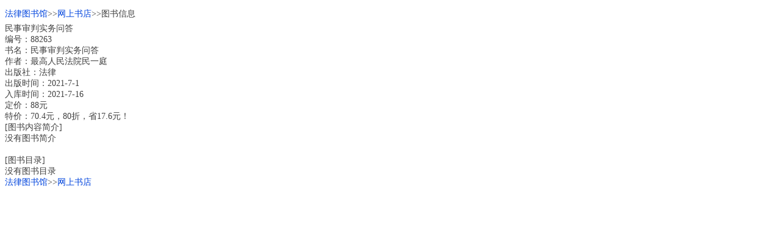

--- FILE ---
content_type: text/html; charset=utf-8
request_url: http://m.law-lib.com/shopping/shopview_p.asp?id=88263
body_size: 1162
content:



<?xml version="1.0" encoding="utf-8"?> 
<!DOCTYPE html PUBLIC "-//WAPFORUM//DTD XHTML Mobile 1.0//EN" "http://www.wapforum.org/DTD/xhtml-mobile10.dtd">
<html xmlns="http://www.w3.org/1999/xhtml">
<head>
<meta http-equiv="Content-Type" content="text/html; charset=utf-8" />
<title>&#27665;&#20107;&#23457;&#21028;&#23454;&#21153;&#38382;&#31572;/&#20316;&#32773;&#65306;&#26368;&#39640;&#20154;&#27665;&#27861;&#38498;&#27665;&#19968;&#24237;</title>
<link rel="stylesheet" type="text/css" href="../public.css" />
</head>
<body>

<div class="lh30"><a href="../index.asp">&#x6CD5;&#x5F8B;&#x56FE;&#x4E66;&#x9986;</a>&gt;&gt;<a href="index.asp">&#x7F51;&#x4E0A;&#x4E66;&#x5E97;</a>&gt;&gt;&#x56FE;&#x4E66;&#x4FE1;&#x606F;</div>
<div>




&#27665;&#20107;&#23457;&#21028;&#23454;&#21153;&#38382;&#31572;<br/>
&#32534;&#21495;&#65306;88263<br/>
&#20070;&#21517;&#65306;&#27665;&#20107;&#23457;&#21028;&#23454;&#21153;&#38382;&#31572;<br/> 
&#20316;&#32773;&#65306;&#26368;&#39640;&#20154;&#27665;&#27861;&#38498;&#27665;&#19968;&#24237;<br/>         
&#20986;&#29256;&#31038;&#65306;&#27861;&#24459;<br/>         
&#x51FA;&#x7248;&#x65F6;&#x95F4;&#xFF1A;2021-7-1<br/>         
&#x5165;&#x5E93;&#x65F6;&#x95F4;&#xFF1A;2021-7-16<br/>
&#x5B9A;&#x4EF7;&#xFF1A;88&#x5143;<br/>
&#x7279;&#x4EF7;&#xFF1A;70.4&#x5143;&#xFF0C;80&#x6298;&#xFF0C;&#x7701;17.6&#x5143;&#xFF01;<br/>[&#x56FE;&#x4E66;&#x5185;&#x5BB9;&#x7B80;&#x4ECB;]<br/>
&#x6CA1;&#x6709;&#x56FE;&#x4E66;&#x7B80;&#x4ECB;<br/>
<br/>[&#x56FE;&#x4E66;&#x76EE;&#x5F55;]<br/>
&#x6CA1;&#x6709;&#x56FE;&#x4E66;&#x76EE;&#x5F55;<br/></div>
<div><a href="../index.asp">&#x6CD5;&#x5F8B;&#x56FE;&#x4E66;&#x9986;</a>&gt;&gt;<a href="index.asp">&#x7F51;&#x4E0A;&#x4E66;&#x5E97;</a></div>

<script async src="//pagead2.googlesyndication.com/pagead/js/adsbygoogle.js"></script>
<!-- 2017自适应 -->
<ins class="adsbygoogle"
     style="display:block"
     data-ad-client="ca-pub-0482434302070489"
     data-ad-slot="1016044226"
     data-ad-format="auto"></ins>
<script>
(adsbygoogle = window.adsbygoogle || []).push({});
</script>

</body></html>

--- FILE ---
content_type: text/html; charset=utf-8
request_url: https://www.google.com/recaptcha/api2/aframe
body_size: 265
content:
<!DOCTYPE HTML><html><head><meta http-equiv="content-type" content="text/html; charset=UTF-8"></head><body><script nonce="4ZkvffBWlepAhsyR07nsuw">/** Anti-fraud and anti-abuse applications only. See google.com/recaptcha */ try{var clients={'sodar':'https://pagead2.googlesyndication.com/pagead/sodar?'};window.addEventListener("message",function(a){try{if(a.source===window.parent){var b=JSON.parse(a.data);var c=clients[b['id']];if(c){var d=document.createElement('img');d.src=c+b['params']+'&rc='+(localStorage.getItem("rc::a")?sessionStorage.getItem("rc::b"):"");window.document.body.appendChild(d);sessionStorage.setItem("rc::e",parseInt(sessionStorage.getItem("rc::e")||0)+1);localStorage.setItem("rc::h",'1768375196141');}}}catch(b){}});window.parent.postMessage("_grecaptcha_ready", "*");}catch(b){}</script></body></html>

--- FILE ---
content_type: text/css
request_url: http://m.law-lib.com/public.css
body_size: 921
content:
body,div,p,h1,h2,h3,em,span,a,td,form,input,select,textarea{margin:2;padding:2;font-size:14px;line-height:1.3em;font-style:normal;}
h2,h3,em,strong{font-weight:700;}
a img{border:none;}
a:link{color:#04d;text-decoration:none;}
a:visited{color:#04d;text-decoration:none;}
a:hover{color:#04d;text-decoration:underline;}
input,select,textarea{vertical-align:middle;}
body{color:#404040;}
.login,.crumbs,.box h2,.box h3,.box .detail,.pager,.ft{padding-left:4px;}
.txt{height:17px;border:1px #b7b7b7 solid;}
.btn{color:#fff;background:#f90;}
.search{padding:5px 4px;}
.search .txt{width:160px;margin-bottom:2px;}
.h-simp{margin:0;background:none;}
.box,.mt{margin-top:8px;}
.oran{color:#f50;}
.red,.err{color:#f00;}
.green,.suc{color:#068a38;}
.gray{color:#666;}
.mar{color:#e26e23;}
.blue{color:#004d80;}
.white{color:#fff;}
.tc { text-align:center;}
hr{border:none;border-top:1px #ccc solid;}
.ft{margin-top:12px;padding-top:4px;border-top:1px solid #ccc;}
td{vertical-align:top;}
.pic{padding-right:5px; vertical-align:top;}
.title { background-color:#FCC97D;}
/*Foot判断↓*/
.ft .fp{display:none;}
/*OLD向下兼容↓*/
.b{margin-top:8px;}
.o{margin:4px 0;background:#fae5d1;}
.bo{margin:4px 0;border:1px solid #8dcff3;background:#e3f5fd;}
.r{color:#f00;}
.gr{color:#666;}
.b h2{height:auto;line-height:1.5;}
.hd{margin-bottom:4px;}   
textarea{margin:0 0 6px 0;}
.submit{margin-top:6px;vertical-align:middle;}
.w6{width:6em;}
.logofont { font-size:12px; color:#CCCCCC; line-height:20px;}
.lh20 { line-height:20px;}
.lh30 { line-height:30px;}
.mt8 {margin-top:8px;}
.db { display:block;}